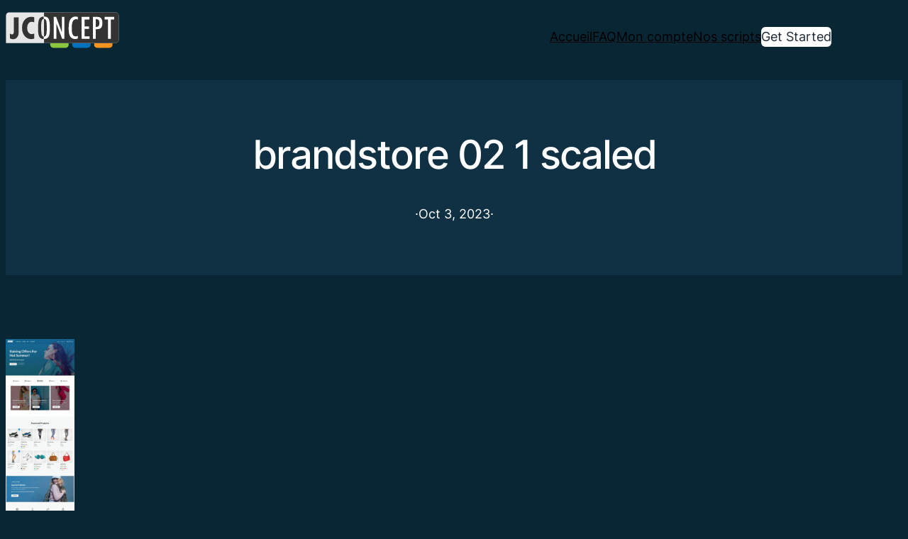

--- FILE ---
content_type: text/html; charset=utf-8
request_url: https://www.google.com/recaptcha/api2/aframe
body_size: 270
content:
<!DOCTYPE HTML><html><head><meta http-equiv="content-type" content="text/html; charset=UTF-8"></head><body><script nonce="wpYkpL-mKvHo5ShIuW3VGw">/** Anti-fraud and anti-abuse applications only. See google.com/recaptcha */ try{var clients={'sodar':'https://pagead2.googlesyndication.com/pagead/sodar?'};window.addEventListener("message",function(a){try{if(a.source===window.parent){var b=JSON.parse(a.data);var c=clients[b['id']];if(c){var d=document.createElement('img');d.src=c+b['params']+'&rc='+(localStorage.getItem("rc::a")?sessionStorage.getItem("rc::b"):"");window.document.body.appendChild(d);sessionStorage.setItem("rc::e",parseInt(sessionStorage.getItem("rc::e")||0)+1);localStorage.setItem("rc::h",'1763920379978');}}}catch(b){}});window.parent.postMessage("_grecaptcha_ready", "*");}catch(b){}</script></body></html>

--- FILE ---
content_type: text/css
request_url: https://www.jconcept.fr/wp-content/plugins/spectra-pro-1.2.2/assets/css/blocks/login.css?ver=2.19.16
body_size: 1076
content:
.wp-block-spectra-pro-login{padding:30px 40px;transition:all 0.3s ease;margin:auto;border-style:solid;border-width:1px;border-radius:3px;box-sizing:border-box}.wp-block-spectra-pro-login .spectra-pro-login-form__user-login,.wp-block-spectra-pro-login .spectra-pro-login-form__user-pass{position:relative;margin-bottom:20px}.wp-block-spectra-pro-login .spectra-pro-login-form__user-login label,.wp-block-spectra-pro-login .spectra-pro-login-form__user-pass label{display:block;width:100%;margin-bottom:5px;font-size:14px;line-height:22px;font-weight:400}.wp-block-spectra-pro-login .spectra-pro-login-form__user-login input,.wp-block-spectra-pro-login .spectra-pro-login-form__user-pass input{display:block;width:100%;background:#fff;border-color:#e6e7e9;border-style:solid;border-width:1px;outline:unset;padding:11px 15px;font-weight:400;font-size:14px;line-height:20px;border-radius:3px;box-sizing:border-box}.wp-block-spectra-pro-login .spectra-pro-login-form__user-login input::placeholder,.wp-block-spectra-pro-login .spectra-pro-login-form__user-pass input::placeholder{color:#959595;opacity:1}.wp-block-spectra-pro-login .spectra-pro-login-form__user-login input:-ms-input-placeholder,.wp-block-spectra-pro-login .spectra-pro-login-form__user-pass input:-ms-input-placeholder{color:#959595}.wp-block-spectra-pro-login .spectra-pro-login-form__user-login input::-ms-input-placeholder,.wp-block-spectra-pro-login .spectra-pro-login-form__user-pass input::-ms-input-placeholder{color:#959595}.wp-block-spectra-pro-login .spectra-pro-login-form__user-login .spectra-pro-login-form-pass-wrap,.wp-block-spectra-pro-login .spectra-pro-login-form__user-pass .spectra-pro-login-form-pass-wrap{position:relative}.wp-block-spectra-pro-login .spectra-pro-login-form__user-login .spectra-pro-login-form-pass-wrap input,.wp-block-spectra-pro-login .spectra-pro-login-form__user-pass .spectra-pro-login-form-pass-wrap input{padding-right:40px}.wp-block-spectra-pro-login .spectra-pro-login-form__user-login .spectra-pro-login-form-pass-wrap button,.wp-block-spectra-pro-login .spectra-pro-login-form__user-pass .spectra-pro-login-form-pass-wrap button{position:absolute;width:40px;top:0;right:0;height:100%;color:#959595;text-decoration:none;background:transparent;border:none;display:flex;justify-content:center;align-items:center;padding:0 !important}.wp-block-spectra-pro-login .spectra-pro-login-form__user-login .spectra-pro-login-form-pass-wrap button span,.wp-block-spectra-pro-login .spectra-pro-login-form__user-pass .spectra-pro-login-form-pass-wrap button span{width:unset;height:unset}.wp-block-spectra-pro-login .spectra-pro-login-form__recaptcha{margin-bottom:20px}.wp-block-spectra-pro-login .spectra-pro-login-form-rememberme{display:flex;justify-content:center;align-items:center}.wp-block-spectra-pro-login .spectra-pro-login-form .spectra-pro-login-form__field-error-message{position:absolute;top:100%;font-size:13px;color:#ef4444;left:0;width:100%}.wp-block-spectra-pro-login .spectra-pro-login-form .spectra-pro-login-form-pass-wrap--have-icon,.wp-block-spectra-pro-login .spectra-pro-login-form .spectra-pro-login-form-username-wrap--have-icon{position:relative}.wp-block-spectra-pro-login .spectra-pro-login-form .spectra-pro-login-form-pass-wrap--have-icon>svg,.wp-block-spectra-pro-login .spectra-pro-login-form .spectra-pro-login-form-username-wrap--have-icon>svg{width:15px;position:absolute;display:inline-flex;height:calc(100% - 2px - 2px);padding:0 10px 0 10px;box-sizing:content-box;left:2px;top:2px;bottom:2px;align-items:center;border-right-style:solid;border-right-color:#e5e5e5;border-width:1px}.wp-block-spectra-pro-login .spectra-pro-login-form .spectra-pro-login-form-pass-wrap--have-icon input:not([type="checkbox"]):not([type="radio"]):not([type="file"]),.wp-block-spectra-pro-login .spectra-pro-login-form .spectra-pro-login-form-username-wrap--have-icon input:not([type="checkbox"]):not([type="radio"]):not([type="file"]){padding-left:40px}.wp-block-spectra-pro-login .spectra-pro-login-form__forgetmenot{display:flex;justify-content:space-between;align-items:center;margin-bottom:20px}.wp-block-spectra-pro-login .spectra-pro-login-form__forgetmenot input[type="checkbox"]{border-style:solid;border-width:1px;border-radius:2px}.wp-block-spectra-pro-login .spectra-pro-login-form__forgetmenot label{margin-left:5px;font-size:14px;line-height:22px;font-weight:400}.wp-block-spectra-pro-login .spectra-pro-login-form__forgetmenot .spectra-pro-login-form-forgot-password{font-size:14px;font-weight:400}.wp-block-spectra-pro-login .spectra-pro-login-form__forgetmenot .spectra-pro-login-form-forgot-password>a{cursor:pointer}.wp-block-spectra-pro-login .spectra-pro-login-form__submit{display:flex;justify-content:space-between;align-items:center;margin-bottom:15px}.wp-block-spectra-pro-login .spectra-pro-login-form__submit .spectra-pro-login-form-register{display:inline-block;font-size:14px;font-weight:400}.wp-block-spectra-pro-login .spectra-pro-login-form__submit .spectra-pro-login-form-submit-button{cursor:pointer;display:flex;justify-content:center;align-items:center;transition:all 0.3s ease}.wp-block-spectra-pro-login .spectra-pro-login-form__submit .spectra-pro-login-form-submit-button>svg{width:15px;height:15px;fill:#fff}.wp-block-spectra-pro-login__footer .wp-block-spectra-pro-login-info{text-align:center;font-weight:400;font-size:14px;line-height:20px;margin:0}.wp-block-spectra-pro-login .spectra-pro-login-form-status{display:block;width:100%;margin-bottom:15px;margin-top:15px;font-size:14px;border-radius:4px}.wp-block-spectra-pro-login .spectra-pro-login-form-status__success{color:#155724;padding:10px 15px;background-color:#d4edda;border-left:3px solid #28a745}.wp-block-spectra-pro-login .spectra-pro-login-form-status__error-item,.wp-block-spectra-pro-login .spectra-pro-login-form-status__error{color:#721c24;padding:10px 15px;background-color:#f8d7da;border-left:3px solid #dc3545}.wp-block-spectra-pro-login .spectra-pro-login-form-status__error-item{margin-bottom:10px}.spectra-pro-login-form-rememberme{display:block;position:relative;cursor:pointer;font-size:22px;-webkit-user-select:none;-moz-user-select:none;-ms-user-select:none;user-select:none}.spectra-pro-login-form-rememberme label{margin-left:0 !important;display:flex;align-items:center}.spectra-pro-login-form-rememberme input[type="checkbox"]{position:absolute;opacity:0;cursor:pointer;height:0;width:0}.spectra-pro-login-form-rememberme__checkmark{position:relative;height:25px;width:25px;background-color:#fff;border-style:solid;border-width:1px;border-radius:3px;margin-right:10px;display:flex;justify-content:center;align-items:center}.spectra-pro-login-form-rememberme__checkmark::after{content:"";display:none}.spectra-pro-login-form-rememberme input[type="checkbox"]:checked ~ .spectra-pro-login-form-rememberme__checkmark::after{display:block}.spectra-pro-login-form-rememberme .spectra-pro-login-form-rememberme__checkmark::after{content:"\2714";color:#000;text-align:center;font-size:calc(25px / 1.2);font-weight:500;-webkit-box-sizing:content-box;-moz-box-sizing:content-box;box-sizing:content-box;cursor:pointer}.spectra-pro-login-form-pass-wrap button{margin-right:5px}html[dir="rtl"] .spectra-pro-login-form-rememberme__checkmark{margin-right:0;margin-left:10px}html[dir="rtl"] .wp-block-spectra-pro-login .spectra-pro-login-form__user-pass .spectra-pro-login-form-pass-wrap input{padding-right:15px;padding-left:40px}html[dir="rtl"] .wp-block-spectra-pro-login .spectra-pro-login-form__user-login .spectra-pro-login-form-username-wrap--have-icon input,html[dir="rtl"] .wp-block-spectra-pro-login .spectra-pro-login-form__user-pass .spectra-pro-login-form-pass-wrap--have-icon input{padding-right:40px;padding-left:15px}html[dir="rtl"] .wp-block-spectra-pro-login .spectra-pro-login-form-pass-wrap--have-icon>svg,html[dir="rtl"] .wp-block-spectra-pro-login .spectra-pro-login-form-username-wrap--have-icon>svg{left:auto;right:0;border-right-style:none;border-left-style:solid;border-left-color:#e5e5e5;border-width:1px}html[dir="rtl"] .spectra-pro-login-form-pass-wrap button{margin-left:5px}html[dir="rtl"] .wp-block-spectra-pro-login .spectra-pro-login-form__user-pass .spectra-pro-login-form-pass-wrap button{right:auto;left:0}html[dir="rtl"] .wp-block-spectra-pro-login .spectra-pro-login-form__submit button{flex-direction:row-reverse}@keyframes rotating{from{-ms-transform:rotate(0deg);-moz-transform:rotate(0deg);-webkit-transform:rotate(0deg);-o-transform:rotate(0deg);transform:rotate(0deg)}to{-ms-transform:rotate(360deg);-moz-transform:rotate(360deg);-webkit-transform:rotate(360deg);-o-transform:rotate(360deg);transform:rotate(360deg)}}


--- FILE ---
content_type: image/svg+xml
request_url: https://www.jconcept.fr/wp-content/uploads/2023/03/logo-jconcept1200X370.svg
body_size: 3592
content:
<?xml version="1.0" encoding="utf-8"?>
<!-- Generator: Adobe Illustrator 25.0.0, SVG Export Plug-In . SVG Version: 6.00 Build 0)  -->
<svg version="1.1" id="Calque_1" xmlns="http://www.w3.org/2000/svg" xmlns:xlink="http://www.w3.org/1999/xlink" x="0px" y="0px"
	 viewBox="0 0 1167 370" style="enable-background:new 0 0 1167 370;" xml:space="preserve">
<style type="text/css">
	.st0{fill:#E6E6E6;}
	.st1{fill:#333333;}
	.st2{fill:#8CC63F;}
	.st3{fill:#0071BC;}
	.st4{fill:#F7931E;}
	.st5{fill:none;}
	.st6{fill:#FFFFFF;}
</style>
<g>
	<g>
		<path class="st0" d="M1131.2,317.8H3.1V35.1c0-17.5,14.2-31.6,31.6-31.6h1096.5c17.5,0,31.6,14.2,31.6,31.6v251.1
			C1162.8,303.6,1148.6,317.8,1131.2,317.8z"/>
	</g>
	<path class="st1" d="M370.1,230.8c-3.5-14.7-5.3-38-5.3-69.9v-12.4c0-28.6,2.2-49,6.6-61.1c4-11.1,11.2-17,21.5-17.9v-24
		c-21,0.4-36.2,7.6-45.5,21.5c-9.6,14.4-14.4,46-14.4,94.9c0,35.6,2.1,60.5,6.3,74.6c4.2,14.1,10.6,24.4,19.2,30.7
		c8.1,5.9,19.6,9,34.4,9.4v-24C381,251.6,373.4,244.4,370.1,230.8z"/>
	<g>
		<path class="st1" d="M1131.2,317.8H394.1V3.5h737.1c17.5,0,31.6,14.2,31.6,31.6v251.1C1162.8,303.6,1148.6,317.8,1131.2,317.8z"/>
	</g>
	<g>
		<path class="st1" d="M83.4,54h49.5v156.8c0,20.1-5.3,36.4-15.8,48.8s-24.4,18.5-41.7,18.5c-10.9,0-21.6-3-32.2-9v-49.7
			c9.9,6.5,17,9.8,21.4,9.8c12.5,0,18.8-7.9,18.8-23.8V54z"/>
		<path class="st1" d="M292.8,220.6v51.8c-10.5,3.4-19.8,5.1-28.1,5.1c-28.6,0-51.9-10.8-69.7-32.3s-26.7-49.8-26.7-84.8
			c0-32.6,9-59.4,26.9-80.6c18-21.2,40.7-31.8,68.1-31.8c10.7,0,20.5,1.4,29.4,4.2v51.9c-9.5-3.2-18.4-4.7-26.8-4.7
			c-12.8,0-23.5,5.9-32,17.6c-8.5,11.8-12.7,26.7-12.7,44.9c0,19.6,4.3,35.1,12.8,46.5s20,17.1,34.2,17.1
			C275.2,225.5,283.4,223.8,292.8,220.6z"/>
	</g>
	<g>
		<path class="st2" d="M458.5,336.2c0,16.7,13.6,30.3,30.3,30.3h128.7c16.7,0,30.3-13.6,30.3-30.3v-17H458.5V336.2z"/>
		<path class="st3" d="M683.8,336.2c0,16.7,13.6,30.3,30.3,30.3h128.7c16.7,0,30.3-13.6,30.3-30.3v-17H683.8V336.2z"/>
		<path class="st4" d="M909.1,336.2c0,16.7,13.6,30.3,30.3,30.3h128.7c16.7,0,30.3-13.6,30.3-30.3v-17H909.1V336.2z"/>
	</g>
	<g>
		<path class="st5" d="M926.8,72.2V152c12.9,0,22.1-2.6,27.6-7.8s8.3-15.6,8.3-31.3c0-15.8-2.4-26.5-7.3-32.2
			C950.7,75,941.1,72.2,926.8,72.2z"/>
		<path class="st5" d="M392.6,252c8.3,0,15.4-4.1,21.3-12.4s8.9-31.1,8.9-68.4v-8.3c0-42.8-2.5-69.2-7.5-79.3s-12.6-15.1-22.6-15.1
			l0,0L392.6,252C392.5,252,392.6,252,392.6,252z"/>
		<path class="st6" d="M392.5,44.6v23.9l0,0c10.1,0,17.6,5,22.6,15.1s7.5,36.5,7.5,79.3v8.3c0,37.4-3,60.2-8.9,68.4
			s-13,12.4-21.3,12.4l0,0v23.9c15.7,0,28.1-3.4,37.2-10.3c9.1-6.8,15.6-17.5,19.3-32c3.7-14.5,5.6-40.5,5.6-78
			c0-41.8-4.2-70.8-12.5-86.9C433.9,52.8,417.3,44.8,392.5,44.6z"/>
		<polygon class="st6" points="577.4,203.8 576.7,203.7 519,49 494.8,49 494.8,274.4 522,274.4 522,119.8 522.7,119.7 580.2,274.4 
			604.1,274.4 604.1,49 577.4,49 		"/>
		<path class="st6" d="M667.5,70.3c-13.3,16.8-19.9,49.3-19.9,97.7c0,44.6,6.6,74,19.9,88c13.3,14,29,21.1,47.2,21.1
			c9.1,0,18.2-2.2,27.2-6.5v-26.7c-8.6,3.7-15.9,5.5-21.8,5.5c-10,0-18.3-3.5-24.9-10.5c-6.6-7-10.8-16.5-12.7-28.3
			c-1.8-11.9-2.7-28.3-2.7-49.3c0-35.3,4.2-58.9,12.6-70.9c8.4-12,18.5-18,30.3-18c6,0,12.4,1.4,19.3,4.1V48.7
			c-10.4-2.4-19.1-3.5-26.2-3.5C696.9,45.1,680.8,53.5,667.5,70.3z"/>
		<polygon class="st6" points="811.1,171.8 857.5,171.8 857.5,146.2 811.1,146.2 811.1,74.7 861.2,74.7 861.2,49 781,49 781,274.4 
			862.6,274.4 862.6,249.5 811.1,249.5 		"/>
		<path class="st6" d="M946.1,49h-49.7v225.4h30.4v-98.9c16.6-0.2,29.2-1.6,37.8-4.2c8.6-2.5,15.7-8.7,21.4-18.4s8.6-23.1,8.6-40.1
			C994.6,70.3,978.4,49,946.1,49z M954.4,144.2c-5.5,5.2-14.7,7.8-27.6,7.8V72.2c14.3,0,23.8,2.8,28.7,8.5
			c4.8,5.7,7.3,16.4,7.3,32.2C962.8,128.6,960,139,954.4,144.2z"/>
		<polygon class="st6" points="1017.3,49 1017.3,74.7 1051.6,74.7 1051.6,274.4 1082,274.4 1082,74.7 1116.5,74.7 1116.5,49 		"/>
	</g>
</g>
</svg>


--- FILE ---
content_type: application/javascript
request_url: https://www.jconcept.fr/wp-content/plugins/spectra-pro-1.2.2/assets/js/login.min.js?ver=2.19.16
body_size: 2510
content:
UAGBLogin={settings:{},loginButtonInnerElement:"",spinner:`<svg width="20" height="20" viewBox="0 0 38 38" xmlns="http://www.w3.org/2000/svg" stroke="#fff">
		<g fill="none" fill-rule="evenodd">
			<g transform="translate(1 1)" stroke-width="2">
				<circle stroke-opacity=".5" cx="18" cy="18" r="18"/>
				<path d="M36 18c0-9.94-8.06-18-18-18">
					<animateTransform
						attributeName="transform"
						type="rotate"
						from="0 18 18"
						to="360 18 18"
						dur="1s"
						repeatCount="indefinite"/>
				</path>
			</g>
		</g>
	</svg>`,classes:{inputError:"spectra-pro-login-form__input-error",fieldErrorMessage:"spectra-pro-login-form__field-error-message"},init(e,t,r={}){this._listenLogoutRedirect(r),this.settings[t]=r,this.getElements(e)&&(this.validateOnEntry(e,r?.this_field_error_msg),this.passwordVisibility(e,t),r.enableReCaptcha&&this.reCaptcha(t,r),this.formSubmitInit(e,t,r.enableReCaptcha,r.recaptchaVersion,r?.this_field_error_msg),this.forgotPasswordInit(e,t))},forgotPasswordInit(e,t){var r=document.querySelector(e+" .spectra-pro-login-form-forgot-password > a"),s=this.settings[t];const o=document.querySelector(t+" .spectra-pro-login-form-status"),a=UAGBLogin.getElements(e);let i=new FormData;i.append("action","spectra_pro_block_login_forgot_password");const n=this.processAjaxUrl(s.ajax_url);r?.addEventListener("click",function(){let e=UAGBLogin.serializeArrayJS(a);for(const t in e=e.reduce((e,{name:t,value:r})=>(e[t]=r,e),{}))i.append(t,e[t]);fetch(n,{method:"POST",credentials:"same-origin",body:i}).then(e=>e.json()).then(e=>{if(o){var t=document.createElement("div");if(e.success)t.classList.add("spectra-pro-login-form-status__success"),t.innerText=e.data,o.replaceChildren(t);else if("custom"===e.data.type)t.classList.add("spectra-pro-login-form-status__error"),t.innerText=e.data.message,o.replaceChildren(t);else{var r=[];if(e?.data&&"object"==typeof e.data&&0<Object.keys(e.data).length)for(const a of e.data){var s=document.createElement("div");s.classList.add("spectra-pro-login-form-status__error"),s.innerText=a.message,r.push(s)}r?o.replaceChildren(...r):(t.classList.add("spectra-pro-login-form-status__error"),t.innerText=JSON.stringify(e.data).replace(/\\"/g,"'"),o.replaceChildren(t))}}}).catch(e=>{})})},_validateFields(e,t){switch(e.name){case"username":""===e.value.trim()?this._setStatus(e,t.username,"error"):this._setStatus(e,null,"success");break;case"password":""===e.value.trim()?this._setStatus(e,t.password,"error"):this._setStatus(e,null,"success")}},_setStatus(e,t,r){var s=e.parentElement.querySelector(".spectra-pro-login-form__field-error-message");"success"===r&&(s&&s.remove(),e.classList.remove(UAGBLogin.classes.inputError)),"error"===r&&(e.classList.add(UAGBLogin.classes.inputError),s?s.innerHTML=t:((r=document.createElement("span")).classList="spectra-pro-login-form__field-error-message",r.innerHTML=t,e.parentElement.appendChild(r)))},_isFormSubmitable(e){return UAGBLogin.getElements(e).getElementsByClassName(UAGBLogin.classes.inputError).length<1},_showValidationMessage(e,t){const s=UAGBLogin.getElements(e);Object.entries(t).forEach(([e,t])=>{var r=document.createElement("span");r.classList="spectra-pro-login-form__field-error-message",r.innerHTML=t,s.querySelector('input[name="'+e+'"]')?.parentElement().append(r)})},_dispatchLoginRedirect(e){window.location.href=e.loginRedirectURL},_listenLogoutRedirect(e){var t=".uagb-block-"+e.block_id,t=document.querySelector(t+" .wp-block-spectra-pro-login__logged-in-message a"),r=this._sameOrigin(window.location,e.logoutRedirectURL);t&&!r&&t.addEventListener("click",()=>{window.open(e.logoutRedirectURL)})},_sameOrigin(e,t){e=new URL(e),t=new URL(t);return e.origin===t.origin},_formSubmit(n,e,t=!1){const c=this.settings[e],l=document.querySelector(e+" .spectra-pro-login-form-submit-button"),d=document.querySelector(e+" .spectra-pro-login-form-status"),p=UAGBLogin.getElements(n);let r=this.serializeArrayJS(p);r=r.reduce((e,{name:t,value:r})=>(e[t]=r,e),{}),c.enableReCaptcha&&(r.recaptchaStatus=c.enableReCaptcha,r.reCaptchaType=c.recaptchaVersion,t)&&(r["g-recaptcha-response"]=t);var s=new FormData;s.append("action","spectra_pro_block_login");for(const a in r)s.append(a,r[a]);p.style.opacity="0.45",l.setAttribute("disabled","disabled"),UAGBLogin.loginButtonInnerElement=l.innerHTML,l.innerHTML=UAGBLogin.spinner,d.innerHTML="";e=p.querySelector("."+UAGBLogin.classes.fieldErrorMessage),e&&e.remove(),t=this.processAjaxUrl(c.ajax_url);fetch(t,{method:"POST",credentials:"same-origin",body:s}).then(e=>e.json()).then(e=>{var t=document.createElement("div");if(e.success)t.classList.add("spectra-pro-login-form-status__success"),t.innerText=e.data,d.appendChild(t);else{var r=[];if(e?.data)if("object"==typeof e.data&&0<Object.keys(e.data).length)for(const i of e.data){var s=document.createElement("div");s.classList.add("spectra-pro-login-form-status__error"),s.innerText=i,r.push(s)}else if("string"==typeof e.data){var a=(new DOMParser).parseFromString(e.data,"text/html").body;!function t(e){if(e){r=e,Node.TEXT_NODE===r.nodeType||"body"===r?.tagName?.toLowerCase()||["strong","em","i","a","span"].includes(r.tagName.toLowerCase())||r.parentNode.removeChild(r);var r,s=e;if(Node.TEXT_NODE!==s.nodeType&&s?.attributes[0]){const a=["class","id","href"];Array.from(s.attributes).forEach(e=>{var t=e.name.toLowerCase();a.includes(t)?s.setAttribute(t,wp.escapeHtml.escapeAttribute(s.getAttribute(t))):s.removeAttribute(e.name)})}Array.from(e.childNodes).forEach(e=>{t(e)})}}(a);var o=document.createElement("div");o.classList.add("spectra-pro-login-form-status__error"),o.append(...a.childNodes),r.push(o)}r?d.replaceChildren(...r):(t.classList.add("spectra-pro-login-form-status__error"),t.innerText=JSON.stringify(e.data).replace(/\\"/g,"'"),d.replaceChildren(t))}setTimeout(()=>{p.style.opacity="1",l.innerHTML=UAGBLogin.loginButtonInnerElement,l.removeAttribute("disabled"),e.success?UAGBLogin._dispatchLoginRedirect(c):UAGBLogin._showValidationMessage(n,e.data)},1e3)}).catch(e=>{})},getElements(e,t=null){let r=document.querySelector(e);if(r){if(t)return r.querySelector(t)}else{var s=document.querySelector('iframe[name="editor-canvas"]');if(s&&s.contentDocument&&(r=s.contentDocument.querySelector(e),t))return r=r.querySelector(t)}return r},getFormFields(e){return UAGBLogin.getElements(e).querySelectorAll("input:not([type=hidden])")},validateOnEntry(e,t){const r=this;for(const s of this.getFormFields(e))s.addEventListener("focusout",()=>{r._validateFields(s,t)})},reCaptcha(e,t){var r;"v2"===t.recaptchaVersion&&UAGBLogin.settings[e].recaptchaSiteKey?((r=document.createElement("script")).type="text/javascript",r.src="https://www.google.com/recaptcha/api.js",document.head.appendChild(r)):"v3"===t.recaptchaVersion&&UAGBLogin.settings[e].recaptchaSiteKey&&((r=document.createElement("script")).type="text/javascript",r.src="https://www.google.com/recaptcha/api.js?render="+t.recaptchaSiteKey,document.head.appendChild(r))},formSubmitInit(r,s,a,o,i){const n=this.getFormFields(r);document.querySelector(r).addEventListener("submit",function(e){e.preventDefault();for(const t of n)UAGBLogin._validateFields(t,i);UAGBLogin._isFormSubmitable(r)&&(!0===a&&"v3"===o?grecaptcha.ready(function(){grecaptcha.execute(UAGBLogin.settings[s].recaptchaSiteKey,{action:"submit"}).then(function(e){UAGBLogin._formSubmit(r,s,e)})}):UAGBLogin._formSubmit(r,s))})},passwordVisibility(e,r){function t(e){var t=document.querySelector(r+" .spectra-pro-login-form-pass-wrap button");t.querySelector(".dashicons").classList.remove(e?"dashicons-hidden":"dashicons-visibility"),t.querySelector(".dashicons").classList.add(e?"dashicons-visibility":"dashicons-hidden")}UAGBLogin.getElements(e).querySelector("#password-visibility-"+UAGBLogin.settings[r].block_id).addEventListener("click",function(){var e=document.querySelector(r+" .spectra-pro-login-form-pass-wrap input");"password"===e.getAttribute("type")?(e.setAttribute("type","text"),t(!1)):(e.setAttribute("type","password"),t(!0))})},serializeArrayJS(e){let r=[];return Array.prototype.slice.call(e.elements).forEach(function(t){!t.name||t.disabled||-1<["file","reset","submit","button"].indexOf(t.type)||("select-multiple"===t.type?Array.prototype.slice.call(t.options).forEach(function(e){e.selected&&r.push({name:t.name,value:e.value})}):-1<["checkbox","radio"].indexOf(t.type)&&!t.checked||r.push({name:t.name,value:t.value}))}),r},processAjaxUrl(e){e=new URL(e);return e.protocol!==window.location.protocol&&(e.protocol=window.location.protocol),e}};

--- FILE ---
content_type: image/svg+xml
request_url: https://www.jconcept.fr/wp-content/themes/spectra-one/assets/image/logo.svg
body_size: 8981
content:
<svg width="121" height="32" viewBox="0 0 121 32" fill="none" xmlns="http://www.w3.org/2000/svg">
<path fill-rule="evenodd" clip-rule="evenodd" d="M13.8795 27.759C21.545 27.759 27.759 21.545 27.759 13.8795C27.759 6.21407 21.545 0 13.8795 0C6.21407 0 0 6.21407 0 13.8795C0 21.545 6.21407 27.759 13.8795 27.759ZM12.5458 11.7505C12.2121 11.638 12.18 11.175 12.4949 11.0167L15.9178 9.29509C17.2683 8.61585 18.1205 7.23331 18.1205 5.72163V4.62651L10.2319 8.59535C7.71287 9.86138 7.96983 13.5655 10.6391 14.4658L15.2132 16.0085C15.5469 16.1211 15.579 16.5841 15.2641 16.7423L11.8412 18.4639C10.4907 19.1432 9.63855 20.5257 9.63855 22.0374V23.1325L17.5271 19.1637C20.0462 17.8977 19.7892 14.1936 17.1199 13.2933L12.5458 11.7505Z" fill="currentColor"/>
<path d="M39.6714 20.4195C38.4123 20.4195 37.2911 20.2134 36.308 19.8013C35.3248 19.3892 34.5314 18.8053 33.9277 18.0497L36.1527 16.1693C36.6702 16.736 37.2566 17.1482 37.9121 17.4057C38.5675 17.6462 39.2315 17.7664 39.9042 17.7664C40.4389 17.7664 40.8701 17.6462 41.1978 17.4057C41.5255 17.1653 41.6894 16.8305 41.6894 16.4012C41.6894 16.0234 41.5342 15.7229 41.2237 15.4996C40.9132 15.2935 40.1716 15.036 38.9987 14.7269C37.2566 14.2804 36.0234 13.6708 35.299 12.898C34.6608 12.2111 34.3417 11.3611 34.3417 10.3479C34.3417 9.5408 34.5832 8.83673 35.0661 8.2357C35.5491 7.61749 36.1872 7.13667 36.9807 6.79322C37.7741 6.44977 38.6365 6.27805 39.5679 6.27805C40.6373 6.27805 41.6463 6.46694 42.5949 6.84474C43.5436 7.22253 44.337 7.7377 44.9752 8.39025L43.0606 10.4767C42.5777 10.0302 42.0171 9.66101 41.3789 9.36907C40.758 9.05997 40.1802 8.90542 39.6455 8.90542C38.4036 8.90542 37.7827 9.33473 37.7827 10.1933C37.7999 10.6055 37.9897 10.9318 38.3519 11.1722C38.6968 11.4126 39.4816 11.6959 40.7063 12.0222C42.3448 12.4515 43.5005 13.0182 44.1731 13.7223C44.7596 14.3233 45.0528 15.1218 45.0528 16.1178C45.0528 16.9421 44.8113 17.6805 44.3284 18.3331C43.8627 18.9856 43.2245 19.5008 42.4138 19.8786C41.6032 20.2392 40.689 20.4195 39.6714 20.4195Z" fill="currentColor"/>
<path d="M68.7268 20.4195C67.2607 20.4195 65.9757 20.119 64.8719 19.518C63.768 18.9169 62.9056 18.0926 62.2846 17.0451C61.681 15.9976 61.3791 14.7955 61.3791 13.4389C61.3791 12.0308 61.6723 10.7944 62.2588 9.72969C62.8625 8.64784 63.6817 7.7978 64.7166 7.1796C65.7688 6.56139 66.9761 6.25229 68.3387 6.25229C69.5634 6.25229 70.6586 6.55281 71.6245 7.15384C72.6077 7.7377 73.3666 8.53621 73.9013 9.54938C74.4532 10.5626 74.7119 11.7217 74.6774 13.0268L74.6516 14.1344H64.8201C65.0099 15.1132 65.4756 15.886 66.2172 16.4527C66.9761 17.0194 67.9334 17.3027 69.089 17.3027C69.71 17.3027 70.2705 17.2083 70.7707 17.0194C71.2882 16.8305 71.8401 16.4956 72.4266 16.0148L74.1341 18.3846C73.3925 19.0371 72.5387 19.5437 71.5728 19.9043C70.6241 20.2478 69.6755 20.4195 68.7268 20.4195ZM68.3646 9.2918C66.4156 9.2918 65.2427 10.1676 64.846 11.9192H71.3141V11.8161C71.2623 11.0777 70.9518 10.4767 70.3827 10.013C69.8307 9.53221 69.158 9.2918 68.3646 9.2918Z" fill="currentColor"/>
<path d="M82.8256 20.4195C81.532 20.4195 80.3677 20.1104 79.3328 19.4922C78.3152 18.874 77.5045 18.0325 76.9008 16.9679C76.3144 15.9032 76.0212 14.6925 76.0212 13.3359C76.0212 11.9964 76.3144 10.7944 76.9008 9.72969C77.5045 8.66501 78.3152 7.82356 79.3328 7.20536C80.3677 6.58715 81.532 6.27805 82.8256 6.27805C84.0502 6.27805 85.1627 6.50129 86.1631 6.94777C87.1807 7.39425 87.9741 8.02104 88.5433 8.82814L86.6029 11.1464C86.2407 10.6484 85.7405 10.2277 85.1023 9.88425C84.4641 9.52363 83.8173 9.34332 83.1619 9.34332C82.4375 9.34332 81.7907 9.52363 81.2215 9.88425C80.6696 10.2277 80.2297 10.6999 79.902 11.301C79.5915 11.902 79.4363 12.5803 79.4363 13.3359C79.4363 14.0915 79.6002 14.7698 79.9279 15.3708C80.2556 15.9719 80.7041 16.4527 81.2732 16.8133C81.8424 17.1567 82.4806 17.3285 83.1878 17.3285C83.8605 17.3285 84.4814 17.1825 85.0506 16.8906C85.6198 16.5815 86.1372 16.1522 86.6029 15.6026L88.5433 17.9209C87.9569 18.6765 87.1462 19.2861 86.1113 19.7498C85.0765 20.1963 83.9812 20.4195 82.8256 20.4195Z" fill="currentColor"/>
<path d="M96.3856 20.1619C92.9734 20.1619 90.2073 17.3958 90.2073 13.9836V9.72969V6.56139V4.62181L93.7259 3.08398V6.56139H96.3856V9.72969H93.7259V14.9635C93.7259 16.0681 94.6213 16.9635 95.7259 16.9635H96.3856V20.1619Z" fill="currentColor"/>
<path d="M98.0647 20.1619V6.56139H101.094L101.532 8.80239C101.98 8.06397 102.566 7.46294 103.291 6.99929C104.033 6.51846 104.809 6.27805 105.619 6.27805C105.93 6.27805 106.214 6.30381 106.473 6.35532C106.749 6.38967 106.982 6.44118 107.172 6.50987L106.214 10.3737C106.025 10.2706 105.783 10.1848 105.49 10.1161C105.197 10.0474 104.904 10.013 104.61 10.013C103.765 10.013 103.049 10.305 102.463 10.8888C101.894 11.4555 101.609 12.1768 101.609 13.0526V20.1619H98.0647Z" fill="currentColor"/>
<path d="M46.8434 24.6743V6.60763H50.0871L50.506 8.09603C51.5784 7.0281 52.8503 6.36109 54.3885 6.36109C55.3277 6.36109 56.1395 6.55832 56.824 6.95278C57.5243 7.33081 58.1053 7.84853 58.567 8.50597C59.0286 9.14696 59.3708 9.87014 59.5937 10.6755C59.8324 11.4808 59.9518 12.3026 59.9518 13.1409C59.9518 13.9791 59.8324 14.8009 59.5937 15.6062C59.3708 16.4116 59.0286 17.143 58.567 17.8004C58.1053 18.4414 57.5243 18.9591 56.824 19.3536C56.1395 19.7316 55.3277 19.9206 54.3885 19.9206C53.2045 19.9206 51.277 19.4775 50.506 18.5057V23.1322L46.8434 24.6743ZM50.4011 13.1409C50.4011 13.749 50.5045 14.3407 50.7115 14.9159C50.9343 15.4912 51.2606 15.9678 51.6904 16.3458C52.1361 16.7074 52.6853 16.8882 53.3379 16.8882C53.9906 16.8882 54.5318 16.7074 54.9616 16.3458C55.4073 15.9678 55.7336 15.4912 55.9405 14.9159C56.1634 14.3407 56.2748 13.749 56.2748 13.1409C56.2748 12.5327 56.1634 11.9411 55.9405 11.3658C55.7336 10.7905 55.4073 10.3221 54.9616 9.96054C54.5318 9.58251 53.9906 9.3935 53.3379 9.3935C52.6853 9.3935 52.1361 9.58251 51.6904 9.96054C51.2606 10.3221 50.9343 10.7905 50.7115 11.3658C50.5045 11.9411 50.4011 12.5327 50.4011 13.1409Z" fill="currentColor"/>
<path fill-rule="evenodd" clip-rule="evenodd" d="M116.627 18.727C115.629 19.7211 114.354 20.3177 112.964 20.3177C109.77 20.3177 107.181 17.1675 107.181 13.2816C107.181 9.3956 109.77 6.24541 112.964 6.24541C114.354 6.24541 115.629 6.84199 116.627 7.83616V6.55386H120.289V20.1249H117.012L116.627 18.737V18.727ZM116.627 11.814C116.172 10.2531 114.962 9.13698 113.542 9.13698C111.732 9.13698 110.265 10.9494 110.265 13.1852C110.265 15.4209 111.732 17.2334 113.542 17.2334C114.962 17.2334 116.172 16.1173 116.627 14.5564C116.751 14.1282 116.819 13.6665 116.819 13.1852C116.819 12.731 116.759 12.2944 116.647 11.8868C116.64 11.8624 116.634 11.8381 116.627 11.814Z" fill="currentColor"/>
<path d="M95.6143 27.7463C95.6143 27.1694 95.7092 26.6252 95.8989 26.1136C96.0887 25.5966 96.3523 25.1476 96.6898 24.7666C97.0324 24.3802 97.4568 24.0754 97.9629 23.8523C98.4691 23.6291 99.0253 23.5176 99.6315 23.5176C100.443 23.5176 101.158 23.7108 101.775 24.0972C102.397 24.4836 102.866 24.9952 103.182 25.6319C103.504 26.2633 103.665 26.968 103.665 27.7463C103.665 28.53 103.504 29.2429 103.182 29.8851C102.866 30.5219 102.397 31.0335 101.775 31.4199C101.158 31.8063 100.443 31.9995 99.6315 31.9995C99.0253 31.9995 98.4691 31.8879 97.9629 31.6648C97.4568 31.4362 97.0324 31.1314 96.6898 30.7505C96.3523 30.3641 96.0887 29.9124 95.8989 29.3953C95.7092 28.8783 95.6143 28.3286 95.6143 27.7463ZM97.3778 27.7463C97.3778 28.4973 97.5807 29.1341 97.9867 29.6566C98.3926 30.179 98.9409 30.4403 99.6315 30.4403C100.333 30.4403 100.884 30.1818 101.284 29.6647C101.69 29.1423 101.893 28.5028 101.893 27.7463C101.893 27.0007 101.69 26.3694 101.284 25.8524C100.884 25.3353 100.333 25.0768 99.6315 25.0768C98.9409 25.0768 98.3926 25.3353 97.9867 25.8524C97.5807 26.3694 97.3778 27.0007 97.3778 27.7463Z" fill="currentColor"/>
<path d="M104.571 31.7954V23.7217H106.271V24.8237C106.566 24.4645 106.957 24.1571 107.442 23.9013C107.927 23.6455 108.454 23.5176 109.023 23.5176C109.856 23.5176 110.486 23.7407 110.913 24.187C111.34 24.6333 111.554 25.2755 111.554 26.1136V31.7954H109.853V26.7503C109.853 26.1517 109.716 25.7245 109.442 25.4687C109.173 25.2074 108.786 25.0768 108.28 25.0768C107.869 25.0768 107.484 25.1829 107.125 25.3952C106.767 25.602 106.482 25.8578 106.271 26.1626V31.7954H104.571Z" fill="currentColor"/>
<path d="M112.468 27.7463C112.468 26.9735 112.634 26.266 112.966 25.6238C113.304 24.9761 113.778 24.4645 114.39 24.089C115.001 23.7081 115.684 23.5176 116.438 23.5176C117.598 23.5176 118.528 23.9312 119.229 24.7584C119.936 25.5802 120.289 26.6333 120.289 27.9177V28.3341H114.247C114.316 28.9708 114.569 29.5015 115.006 29.926C115.449 30.345 116.027 30.5546 116.738 30.5546C117.134 30.5546 117.534 30.4784 117.94 30.326C118.351 30.1681 118.692 29.9505 118.96 29.6729L119.735 30.824C119.351 31.2049 118.884 31.4961 118.336 31.6975C117.787 31.8988 117.197 31.9995 116.564 31.9995C115.378 31.9995 114.397 31.6077 113.622 30.824C112.853 30.0348 112.468 29.0089 112.468 27.7463ZM114.231 27.1014H118.636C118.626 26.851 118.576 26.6061 118.486 26.3667C118.402 26.1218 118.275 25.8905 118.106 25.6728C117.938 25.4551 117.708 25.2809 117.418 25.1503C117.134 25.0197 116.807 24.9544 116.438 24.9544C116.09 24.9544 115.773 25.0197 115.489 25.1503C115.209 25.2755 114.983 25.4469 114.809 25.6646C114.64 25.8768 114.506 26.1054 114.405 26.3503C114.31 26.5898 114.252 26.8401 114.231 27.1014Z" fill="currentColor"/>
</svg>
